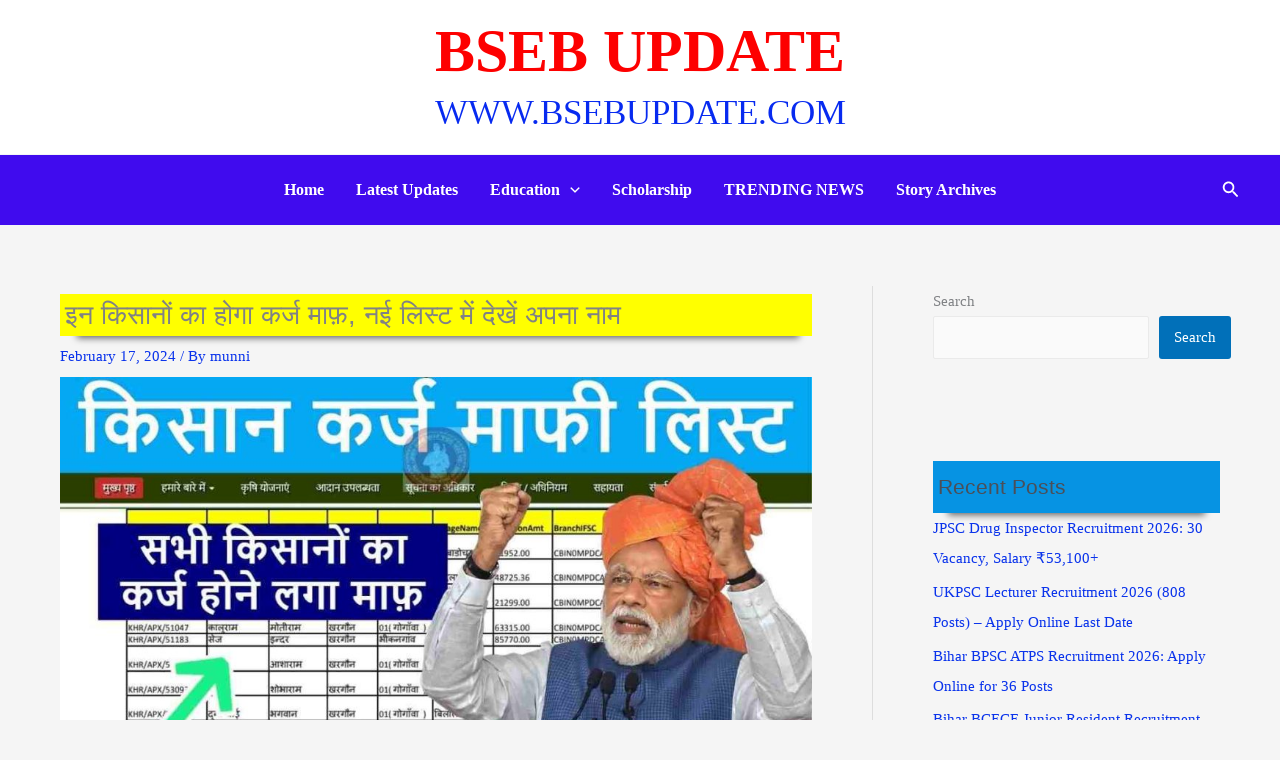

--- FILE ---
content_type: text/html; charset=UTF-8
request_url: https://bsebupdate.com/check-state-wise-kisan-karj-mafi-list/
body_size: 15203
content:
<!DOCTYPE html><html lang="en-US" prefix="og: https://ogp.me/ns#"><head><script data-no-optimize="1">var litespeed_docref=sessionStorage.getItem("litespeed_docref");litespeed_docref&&(Object.defineProperty(document,"referrer",{get:function(){return litespeed_docref}}),sessionStorage.removeItem("litespeed_docref"));</script> <meta charset="UTF-8"><meta name="viewport" content="width=device-width, initial-scale=1"><link rel="profile" href="https://gmpg.org/xfn/11"><title>इन किसानों का होगा कर्ज माफ़, नई लिस्ट में देखें अपना नाम &raquo; BSEB UPDATE</title><meta name="description" content="किसानों को आर्थिक सहायता प्रदान करने हेतु राज्य सरकार और केंद्र सरकार द्वारा अलग-अलग प्रकार के प्रयास किए जा रहे हैं प्रधानमंत्री द्वारा किसानों की कर्ज माफी"/><meta name="robots" content="follow, index, max-snippet:-1, max-video-preview:-1, max-image-preview:large"/><link rel="canonical" href="https://bsebupdate.com/check-state-wise-kisan-karj-mafi-list/" /><meta property="og:locale" content="en_US" /><meta property="og:type" content="article" /><meta property="og:title" content="इन किसानों का होगा कर्ज माफ़, नई लिस्ट में देखें अपना नाम &raquo; BSEB UPDATE" /><meta property="og:description" content="किसानों को आर्थिक सहायता प्रदान करने हेतु राज्य सरकार और केंद्र सरकार द्वारा अलग-अलग प्रकार के प्रयास किए जा रहे हैं प्रधानमंत्री द्वारा किसानों की कर्ज माफी" /><meta property="og:url" content="https://bsebupdate.com/check-state-wise-kisan-karj-mafi-list/" /><meta property="og:site_name" content="BSEB UPDATE" /><meta property="article:section" content="Scholarship" /><meta property="og:updated_time" content="2024-02-17T11:16:53+05:30" /><meta property="og:image" content="https://bsebupdate.com/wp-content/uploads/2023/01/kisan-karz-mafi-1.jpg" /><meta property="og:image:secure_url" content="https://bsebupdate.com/wp-content/uploads/2023/01/kisan-karz-mafi-1.jpg" /><meta property="og:image:width" content="1200" /><meta property="og:image:height" content="800" /><meta property="og:image:alt" content="इन किसानों का होगा कर्ज माफ़, नई लिस्ट में देखें अपना नाम" /><meta property="og:image:type" content="image/jpeg" /><meta name="twitter:card" content="summary_large_image" /><meta name="twitter:title" content="इन किसानों का होगा कर्ज माफ़, नई लिस्ट में देखें अपना नाम &raquo; BSEB UPDATE" /><meta name="twitter:description" content="किसानों को आर्थिक सहायता प्रदान करने हेतु राज्य सरकार और केंद्र सरकार द्वारा अलग-अलग प्रकार के प्रयास किए जा रहे हैं प्रधानमंत्री द्वारा किसानों की कर्ज माफी" /><meta name="twitter:image" content="https://bsebupdate.com/wp-content/uploads/2023/01/kisan-karz-mafi-1.jpg" /><meta name="twitter:label1" content="Written by" /><meta name="twitter:data1" content="munni" /><meta name="twitter:label2" content="Time to read" /><meta name="twitter:data2" content="5 minutes" /> <script type="application/ld+json" class="rank-math-schema-pro">{"@context":"https://schema.org","@graph":[{"@type":"BreadcrumbList","@id":"https://bsebupdate.com/check-state-wise-kisan-karj-mafi-list/#breadcrumb","itemListElement":[{"@type":"ListItem","position":"1","item":{"@id":"https://bsebupdate.com","name":"Home"}},{"@type":"ListItem","position":"2","item":{"@id":"https://bsebupdate.com/check-state-wise-kisan-karj-mafi-list/","name":"\u0907\u0928 \u0915\u093f\u0938\u093e\u0928\u094b\u0902 \u0915\u093e \u0939\u094b\u0917\u093e \u0915\u0930\u094d\u091c \u092e\u093e\u095e, \u0928\u0908 \u0932\u093f\u0938\u094d\u091f \u092e\u0947\u0902 \u0926\u0947\u0916\u0947\u0902 \u0905\u092a\u0928\u093e \u0928\u093e\u092e"}}]}]}</script> <link rel='dns-prefetch' href='//cse.google.com' /><link rel='dns-prefetch' href='//www.googletagmanager.com' /><link rel='dns-prefetch' href='//pagead2.googlesyndication.com' /><link rel="alternate" type="application/rss+xml" title="BSEB UPDATE &raquo; Feed" href="https://bsebupdate.com/feed/" /><link rel="alternate" type="application/rss+xml" title="BSEB UPDATE &raquo; Comments Feed" href="https://bsebupdate.com/comments/feed/" /><link rel="alternate" title="oEmbed (JSON)" type="application/json+oembed" href="https://bsebupdate.com/wp-json/oembed/1.0/embed?url=https%3A%2F%2Fbsebupdate.com%2Fcheck-state-wise-kisan-karj-mafi-list%2F" /><link rel="alternate" title="oEmbed (XML)" type="text/xml+oembed" href="https://bsebupdate.com/wp-json/oembed/1.0/embed?url=https%3A%2F%2Fbsebupdate.com%2Fcheck-state-wise-kisan-karj-mafi-list%2F&#038;format=xml" /><link rel="alternate" type="application/rss+xml" title="BSEB UPDATE &raquo; Stories Feed" href="https://bsebupdate.com/web-stories/feed/"><link data-optimized="2" rel="stylesheet" href="https://bsebupdate.com/wp-content/litespeed/css/3e560df122a4f8249d0c699fd324fdd7.css?ver=48dcb" /> <script type="litespeed/javascript" data-src="https://bsebupdate.com/wp-includes/js/jquery/jquery.min.js?ver=3.7.1" id="jquery-core-js"></script> 
 <script type="litespeed/javascript" data-src="https://www.googletagmanager.com/gtag/js?id=G-QRC4SL44EQ" id="google_gtagjs-js"></script> <script id="google_gtagjs-js-after" type="litespeed/javascript">window.dataLayer=window.dataLayer||[];function gtag(){dataLayer.push(arguments)}
gtag("set","linker",{"domains":["bsebupdate.com"]});gtag("js",new Date());gtag("set","developer_id.dZTNiMT",!0);gtag("config","G-QRC4SL44EQ")</script> <link rel="https://api.w.org/" href="https://bsebupdate.com/wp-json/" /><link rel="alternate" title="JSON" type="application/json" href="https://bsebupdate.com/wp-json/wp/v2/posts/8057" /><link rel="EditURI" type="application/rsd+xml" title="RSD" href="https://bsebupdate.com/xmlrpc.php?rsd" /><meta name="generator" content="WordPress 6.9" /><link rel='shortlink' href='https://bsebupdate.com/?p=8057' /><meta name="generator" content="Site Kit by Google 1.171.0" /><meta name="google-adsense-platform-account" content="ca-host-pub-2644536267352236"><meta name="google-adsense-platform-domain" content="sitekit.withgoogle.com"><meta name="generator" content="Elementor 3.32.2; features: additional_custom_breakpoints; settings: css_print_method-external, google_font-enabled, font_display-auto">
 <script type="litespeed/javascript" data-src="https://pagead2.googlesyndication.com/pagead/js/adsbygoogle.js?client=ca-pub-6946743671418819&amp;host=ca-host-pub-2644536267352236" crossorigin="anonymous"></script> <link rel="icon" href="https://bsebupdate.com/wp-content/uploads/2021/10/9dWFdq-8_400x400-96x96.jpg" sizes="32x32" /><link rel="icon" href="https://bsebupdate.com/wp-content/uploads/2021/10/9dWFdq-8_400x400-300x300.jpg" sizes="192x192" /><link rel="apple-touch-icon" href="https://bsebupdate.com/wp-content/uploads/2021/10/9dWFdq-8_400x400-300x300.jpg" /><meta name="msapplication-TileImage" content="https://bsebupdate.com/wp-content/uploads/2021/10/9dWFdq-8_400x400-300x300.jpg" /></head><body itemtype='https://schema.org/Blog' itemscope='itemscope' class="wp-singular post-template-default single single-post postid-8057 single-format-standard wp-theme-astra ast-desktop ast-plain-container ast-right-sidebar astra-4.11.12 group-blog ast-blog-single-style-1 ast-single-post ast-mobile-inherit-site-logo ast-inherit-site-logo-transparent ast-hfb-header ast-normal-title-enabled elementor-default elementor-kit-5"><a
class="skip-link screen-reader-text"
href="#content"
title="Skip to content">
Skip to content</a><div
class="hfeed site" id="page"><header
class="site-header header-main-layout-1 ast-primary-menu-enabled ast-logo-title-inline ast-hide-custom-menu-mobile ast-builder-menu-toggle-icon ast-mobile-header-inline" id="masthead" itemtype="https://schema.org/WPHeader" itemscope="itemscope" itemid="#masthead"		><div id="ast-desktop-header" data-toggle-type="dropdown"><div class="ast-above-header-wrap  "><div class="ast-above-header-bar ast-above-header  site-header-focus-item" data-section="section-above-header-builder"><div class="site-above-header-wrap ast-builder-grid-row-container site-header-focus-item ast-container" data-section="section-above-header-builder"><div class="ast-builder-grid-row ast-grid-center-col-layout-only ast-flex ast-grid-center-col-layout"><div class="site-header-above-section-center site-header-section ast-flex ast-grid-section-center"><div class="ast-builder-layout-element ast-flex site-header-focus-item" data-section="title_tagline"><div
class="site-branding ast-site-identity" itemtype="https://schema.org/Organization" itemscope="itemscope"				><div class="ast-site-title-wrap">
<span class="site-title" itemprop="name">
<a href="https://bsebupdate.com/" rel="home" itemprop="url" >
BSEB UPDATE
</a>
</span><p class="site-description" itemprop="description">
WWW.BSEBUPDATE.COM</p></div></div></div></div></div></div></div></div><div class="ast-main-header-wrap main-header-bar-wrap "><div class="ast-primary-header-bar ast-primary-header main-header-bar site-header-focus-item" data-section="section-primary-header-builder"><div class="site-primary-header-wrap ast-builder-grid-row-container site-header-focus-item ast-container" data-section="section-primary-header-builder"><div class="ast-builder-grid-row ast-builder-grid-row-has-sides ast-grid-center-col-layout"><div class="site-header-primary-section-left site-header-section ast-flex site-header-section-left"><div class="site-header-primary-section-left-center site-header-section ast-flex ast-grid-left-center-section"></div></div><div class="site-header-primary-section-center site-header-section ast-flex ast-grid-section-center"><div class="ast-builder-menu-1 ast-builder-menu ast-flex ast-builder-menu-1-focus-item ast-builder-layout-element site-header-focus-item" data-section="section-hb-menu-1"><div class="ast-main-header-bar-alignment"><div class="main-header-bar-navigation"><nav class="site-navigation ast-flex-grow-1 navigation-accessibility site-header-focus-item" id="primary-site-navigation-desktop" aria-label="Primary Site Navigation" itemtype="https://schema.org/SiteNavigationElement" itemscope="itemscope"><div class="main-navigation ast-inline-flex"><ul id="ast-hf-menu-1" class="main-header-menu ast-menu-shadow ast-nav-menu ast-flex  submenu-with-border stack-on-mobile"><li id="menu-item-33" class="menu-item menu-item-type-post_type menu-item-object-page menu-item-home menu-item-33"><a href="https://bsebupdate.com/" class="menu-link">Home</a></li><li id="menu-item-20" class="menu-item menu-item-type-post_type menu-item-object-page menu-item-20"><a href="https://bsebupdate.com/latest-updates/" class="menu-link">Latest Updates</a></li><li id="menu-item-25" class="menu-item menu-item-type-post_type menu-item-object-page menu-item-has-children menu-item-25"><a aria-expanded="false" href="https://bsebupdate.com/education/" class="menu-link">Education<span role="application" class="dropdown-menu-toggle ast-header-navigation-arrow" tabindex="0" aria-expanded="false" aria-label="Menu Toggle" aria-haspopup="true"><span class="ast-icon icon-arrow"><svg class="ast-arrow-svg" xmlns="http://www.w3.org/2000/svg" xmlns:xlink="http://www.w3.org/1999/xlink" version="1.1" x="0px" y="0px" width="26px" height="16.043px" viewBox="57 35.171 26 16.043" enable-background="new 57 35.171 26 16.043" xml:space="preserve">
<path d="M57.5,38.193l12.5,12.5l12.5-12.5l-2.5-2.5l-10,10l-10-10L57.5,38.193z" />
</svg></span></span></a><button class="ast-menu-toggle" aria-expanded="false" aria-label="Toggle menu"><span class="screen-reader-text">Menu Toggle</span><span class="ast-icon icon-arrow"><svg class="ast-arrow-svg" xmlns="http://www.w3.org/2000/svg" xmlns:xlink="http://www.w3.org/1999/xlink" version="1.1" x="0px" y="0px" width="26px" height="16.043px" viewBox="57 35.171 26 16.043" enable-background="new 57 35.171 26 16.043" xml:space="preserve">
<path d="M57.5,38.193l12.5,12.5l12.5-12.5l-2.5-2.5l-10,10l-10-10L57.5,38.193z" />
</svg></span></button><ul class="sub-menu"><li id="menu-item-24" class="menu-item menu-item-type-post_type menu-item-object-page menu-item-24"><a href="https://bsebupdate.com/admit-card/" class="menu-link"><span class="ast-icon icon-arrow"><svg class="ast-arrow-svg" xmlns="http://www.w3.org/2000/svg" xmlns:xlink="http://www.w3.org/1999/xlink" version="1.1" x="0px" y="0px" width="26px" height="16.043px" viewBox="57 35.171 26 16.043" enable-background="new 57 35.171 26 16.043" xml:space="preserve">
<path d="M57.5,38.193l12.5,12.5l12.5-12.5l-2.5-2.5l-10,10l-10-10L57.5,38.193z" />
</svg></span>Admit Card</a></li><li id="menu-item-22" class="menu-item menu-item-type-post_type menu-item-object-page menu-item-22"><a href="https://bsebupdate.com/result/" class="menu-link"><span class="ast-icon icon-arrow"><svg class="ast-arrow-svg" xmlns="http://www.w3.org/2000/svg" xmlns:xlink="http://www.w3.org/1999/xlink" version="1.1" x="0px" y="0px" width="26px" height="16.043px" viewBox="57 35.171 26 16.043" enable-background="new 57 35.171 26 16.043" xml:space="preserve">
<path d="M57.5,38.193l12.5,12.5l12.5-12.5l-2.5-2.5l-10,10l-10-10L57.5,38.193z" />
</svg></span>Result</a></li><li id="menu-item-23" class="menu-item menu-item-type-post_type menu-item-object-page menu-item-23"><a href="https://bsebupdate.com/admission/" class="menu-link"><span class="ast-icon icon-arrow"><svg class="ast-arrow-svg" xmlns="http://www.w3.org/2000/svg" xmlns:xlink="http://www.w3.org/1999/xlink" version="1.1" x="0px" y="0px" width="26px" height="16.043px" viewBox="57 35.171 26 16.043" enable-background="new 57 35.171 26 16.043" xml:space="preserve">
<path d="M57.5,38.193l12.5,12.5l12.5-12.5l-2.5-2.5l-10,10l-10-10L57.5,38.193z" />
</svg></span>Admission</a></li></ul></li><li id="menu-item-21" class="menu-item menu-item-type-post_type menu-item-object-page menu-item-21"><a href="https://bsebupdate.com/scholarship/" class="menu-link">Scholarship</a></li><li id="menu-item-5144" class="menu-item menu-item-type-taxonomy menu-item-object-category menu-item-5144"><a href="https://bsebupdate.com/trending-news/" class="menu-link">TRENDING NEWS</a></li><li id="menu-item-19679" class="menu-item menu-item-type-post_type_archive menu-item-object-web-story menu-item-19679"><a href="https://bsebupdate.com/web-stories/" class="menu-link">Story Archives</a></li></ul></div></nav></div></div></div></div><div class="site-header-primary-section-right site-header-section ast-flex ast-grid-right-section"><div class="site-header-primary-section-right-center site-header-section ast-flex ast-grid-right-center-section"></div><div class="ast-builder-layout-element ast-flex site-header-focus-item ast-header-search" data-section="section-header-search"><div class="ast-search-menu-icon slide-search" ><form role="search" method="get" class="search-form" action="https://bsebupdate.com/">
<label for="search-field">
<span class="screen-reader-text">Search for:</span>
<input type="search" id="search-field" class="search-field"   placeholder="Search..." value="" name="s" tabindex="-1">
<button class="search-submit ast-search-submit" aria-label="Search Submit">
<span hidden>Search</span>
<i><span class="ast-icon icon-search"><svg xmlns="http://www.w3.org/2000/svg" xmlns:xlink="http://www.w3.org/1999/xlink" version="1.1" x="0px" y="0px" viewBox="-893 477 142 142" enable-background="new -888 480 142 142" xml:space="preserve">
<path d="M-787.4,568.7h-6.3l-2.4-2.4c7.9-8.7,12.6-20.5,12.6-33.1c0-28.4-22.9-51.3-51.3-51.3  c-28.4,0-51.3,22.9-51.3,51.3c0,28.4,22.9,51.3,51.3,51.3c12.6,0,24.4-4.7,33.1-12.6l2.4,2.4v6.3l39.4,39.4l11.8-11.8L-787.4,568.7  L-787.4,568.7z M-834.7,568.7c-19.7,0-35.5-15.8-35.5-35.5c0-19.7,15.8-35.5,35.5-35.5c19.7,0,35.5,15.8,35.5,35.5  C-799.3,553-815,568.7-834.7,568.7L-834.7,568.7z" />
</svg></span></i>
</button>
</label></form><div class="ast-search-icon">
<a class="slide-search astra-search-icon" role="button" tabindex="0" aria-label="Search button" href="#">
<span class="screen-reader-text">Search</span>
<span class="ast-icon icon-search"><svg xmlns="http://www.w3.org/2000/svg" xmlns:xlink="http://www.w3.org/1999/xlink" version="1.1" x="0px" y="0px" viewBox="-893 477 142 142" enable-background="new -888 480 142 142" xml:space="preserve">
<path d="M-787.4,568.7h-6.3l-2.4-2.4c7.9-8.7,12.6-20.5,12.6-33.1c0-28.4-22.9-51.3-51.3-51.3  c-28.4,0-51.3,22.9-51.3,51.3c0,28.4,22.9,51.3,51.3,51.3c12.6,0,24.4-4.7,33.1-12.6l2.4,2.4v6.3l39.4,39.4l11.8-11.8L-787.4,568.7  L-787.4,568.7z M-834.7,568.7c-19.7,0-35.5-15.8-35.5-35.5c0-19.7,15.8-35.5,35.5-35.5c19.7,0,35.5,15.8,35.5,35.5  C-799.3,553-815,568.7-834.7,568.7L-834.7,568.7z" />
</svg></span>				</a></div></div></div></div></div></div></div></div></div><div id="ast-mobile-header" class="ast-mobile-header-wrap " data-type="dropdown"><div class="ast-main-header-wrap main-header-bar-wrap" ><div class="ast-primary-header-bar ast-primary-header main-header-bar site-primary-header-wrap site-header-focus-item ast-builder-grid-row-layout-default ast-builder-grid-row-tablet-layout-default ast-builder-grid-row-mobile-layout-default" data-section="section-primary-header-builder"><div class="ast-builder-grid-row ast-grid-center-col-layout-only ast-flex ast-grid-center-col-layout"><div class="site-header-primary-section-center site-header-section ast-flex ast-grid-section-center"><div class="ast-builder-layout-element ast-flex site-header-focus-item" data-section="title_tagline"><div
class="site-branding ast-site-identity" itemtype="https://schema.org/Organization" itemscope="itemscope"				><div class="ast-site-title-wrap">
<span class="site-title" itemprop="name">
<a href="https://bsebupdate.com/" rel="home" itemprop="url" >
BSEB UPDATE
</a>
</span><p class="site-description" itemprop="description">
WWW.BSEBUPDATE.COM</p></div></div></div></div></div></div></div><div class="ast-below-header-wrap " ><div class="ast-below-header-bar ast-below-header site-below-header-wrap site-header-focus-item ast-builder-grid-row-layout-default ast-builder-grid-row-tablet-layout-default ast-builder-grid-row-mobile-layout-default" data-section="section-below-header-builder"><div class="ast-builder-grid-row ast-grid-center-col-layout-only ast-flex ast-grid-center-col-layout"><div class="site-header-below-section-center site-header-section ast-flex ast-grid-section-center"><div class="ast-builder-menu-1 ast-builder-menu ast-flex ast-builder-menu-1-focus-item ast-builder-layout-element site-header-focus-item" data-section="section-hb-menu-1"><div class="ast-main-header-bar-alignment"><div class="main-header-bar-navigation"><nav class="site-navigation ast-flex-grow-1 navigation-accessibility site-header-focus-item" id="primary-site-navigation-mobile" aria-label="Primary Site Navigation" itemtype="https://schema.org/SiteNavigationElement" itemscope="itemscope"><div class="main-navigation ast-inline-flex"><ul id="ast-hf-menu-1-mobile" class="main-header-menu ast-menu-shadow ast-nav-menu ast-flex  submenu-with-border stack-on-mobile"><li class="menu-item menu-item-type-post_type menu-item-object-page menu-item-home menu-item-33"><a href="https://bsebupdate.com/" class="menu-link">Home</a></li><li class="menu-item menu-item-type-post_type menu-item-object-page menu-item-20"><a href="https://bsebupdate.com/latest-updates/" class="menu-link">Latest Updates</a></li><li class="menu-item menu-item-type-post_type menu-item-object-page menu-item-has-children menu-item-25"><a aria-expanded="false" href="https://bsebupdate.com/education/" class="menu-link">Education<span role="application" class="dropdown-menu-toggle ast-header-navigation-arrow" tabindex="0" aria-expanded="false" aria-label="Menu Toggle" aria-haspopup="true"></span></a><button class="ast-menu-toggle" aria-expanded="false" aria-label="Toggle menu"><span class="screen-reader-text">Menu Toggle</span><span class="ast-icon icon-arrow"><svg class="ast-arrow-svg" xmlns="http://www.w3.org/2000/svg" xmlns:xlink="http://www.w3.org/1999/xlink" version="1.1" x="0px" y="0px" width="26px" height="16.043px" viewBox="57 35.171 26 16.043" enable-background="new 57 35.171 26 16.043" xml:space="preserve">
<path d="M57.5,38.193l12.5,12.5l12.5-12.5l-2.5-2.5l-10,10l-10-10L57.5,38.193z" />
</svg></span></button><ul class="sub-menu"><li class="menu-item menu-item-type-post_type menu-item-object-page menu-item-24"><a href="https://bsebupdate.com/admit-card/" class="menu-link">Admit Card</a></li><li class="menu-item menu-item-type-post_type menu-item-object-page menu-item-22"><a href="https://bsebupdate.com/result/" class="menu-link">Result</a></li><li class="menu-item menu-item-type-post_type menu-item-object-page menu-item-23"><a href="https://bsebupdate.com/admission/" class="menu-link">Admission</a></li></ul></li><li class="menu-item menu-item-type-post_type menu-item-object-page menu-item-21"><a href="https://bsebupdate.com/scholarship/" class="menu-link">Scholarship</a></li><li class="menu-item menu-item-type-taxonomy menu-item-object-category menu-item-5144"><a href="https://bsebupdate.com/trending-news/" class="menu-link">TRENDING NEWS</a></li><li class="menu-item menu-item-type-post_type_archive menu-item-object-web-story menu-item-19679"><a href="https://bsebupdate.com/web-stories/" class="menu-link">Story Archives</a></li></ul></div></nav></div></div></div></div></div></div></div></div></header><div id="content" class="site-content"><div class="ast-container"><div id="primary" class="content-area primary"><main id="main" class="site-main"><div class='code-block code-block-7' style='margin: 8px 0; clear: both;'> <script type="litespeed/javascript" data-src="https://pagead2.googlesyndication.com/pagead/js/adsbygoogle.js?client=ca-pub-6946743671418819"
     crossorigin="anonymous"></script> 
<ins class="adsbygoogle"
style="display:block"
data-ad-client="ca-pub-6946743671418819"
data-ad-slot="6244419818"
data-ad-format="auto"
data-full-width-responsive="true"></ins> <script type="litespeed/javascript">(adsbygoogle=window.adsbygoogle||[]).push({})</script></div><article
class="post-8057 post type-post status-publish format-standard has-post-thumbnail hentry category-scholarship ast-article-single" id="post-8057" itemtype="https://schema.org/CreativeWork" itemscope="itemscope"><div class="ast-post-format- single-layout-1"><header class="entry-header "><h1 class="entry-title" itemprop="headline">इन किसानों का होगा कर्ज माफ़, नई लिस्ट में देखें अपना नाम</h1><div class="entry-meta"><span class="posted-on"><span class="published" itemprop="datePublished"> February 17, 2024 </span></span> / By <span class="posted-by vcard author" itemtype="https://schema.org/Person" itemscope="itemscope" itemprop="author">			<a title="View all posts by munni"
href="https://bsebupdate.com/author/bsebupdate/" rel="author"
class="url fn n" itemprop="url"				>
<span
class="author-name" itemprop="name"				>
munni			</span>
</a>
</span></div><div class="post-thumb-img-content post-thumb"><img data-lazyloaded="1" src="[data-uri]" fetchpriority="high" width="1024" height="683" data-src="https://bsebupdate.com/wp-content/uploads/2023/01/kisan-karz-mafi-1-1024x683.jpg" class="attachment-large size-large wp-post-image" alt="इन किसानों का होगा कर्ज माफ़, नई लिस्ट में देखें अपना नाम" itemprop="image" decoding="async" data-srcset="https://bsebupdate.com/wp-content/uploads/2023/01/kisan-karz-mafi-1-1024x683.jpg 1024w, https://bsebupdate.com/wp-content/uploads/2023/01/kisan-karz-mafi-1-300x200.jpg 300w, https://bsebupdate.com/wp-content/uploads/2023/01/kisan-karz-mafi-1-768x512.jpg 768w, https://bsebupdate.com/wp-content/uploads/2023/01/kisan-karz-mafi-1.jpg 1200w" data-sizes="(max-width: 1024px) 100vw, 1024px" title="इन किसानों का होगा कर्ज माफ़, नई लिस्ट में देखें अपना नाम 2"></div></header><div class="entry-content clear"
itemprop="text"	><div class='code-block code-block-12' style='margin: 8px 0; clear: both;'><div class="sticky-wa">
<a role="button" class="wa-btn" rel="noopener nofollow" href="https://whatsapp.com/channel/0029Vb9tDFOEAKW7JiqnZR0G" target="_blank">
<svg width="30px" height="30px" viewBox="0 0 32 32" xmlns="http://www.w3.org/2000/svg" fill="#25d366">
<path d="M16 .7C7.6.7.7 7.6.7 16c0 2.8.7 5.5 2.1 7.9L.7 31.3l7.6-2.1c2.3 1.2 4.9 1.9 7.7 1.9 8.4 0 15.3-6.9 15.3-15.3S24.4.7 16 .7zm0 27.9c-2.4 0-4.7-.6-6.7-1.7l-.5-.3-4.5 1.2 1.2-4.3-.3-.5c-1.3-2-2-4.3-2-6.6 0-7.1 5.8-12.9 12.9-12.9 7.1 0 12.9 5.8 12.9 12.9S23.1 28.6 16 28.6zm7.4-9.7c-.4-.2-2.5-1.2-2.9-1.3s-.7-.2-1 .2-1.1 1.3-1.3 1.5-.5.3-.9.1c-.4-.2-1.5-.6-2.8-1.9-1-1-1.7-2.2-1.9-2.6-.2-.4 0-.6.1-.8s.2-.5.4-.7c.1-.2.2-.4.3-.6.1-.2 0-.5 0-.7s-.9-2.3-1.3-3.2c-.3-.7-.7-.6-1-.6-.3 0-.5 0-.8 0s-.7.1-1.1.5c-.4.4-1.4 1.4-1.4 3.4s1.5 3.9 1.7 4.2c.2.3 3 4.5 7.3 6.1 1 .4 1.8.6 2.4.7.9.2 1.7.2 2.3.1.7-.1 2.5-1 2.8-2 .3-1 .3-1.9.2-2-.2-.1-.4-.2-.8-.3z"/>
</svg><div class="wa-join-btn">Join WhatsApp</div>
</a></div><div class="sticky-tg">
<a role="button" class="tg-btn" rel="noopener nofollow" href="https://telegram.me/bestrojgar">
<svg width="30px" height="30px" viewBox="0 0 1.8 1.8" xmlns="http://www.w3.org/2000/svg">
<path d="M1.553 0.274s0.146 -0.056 0.134 0.081c-0.004 0.056 -0.041 0.256 -0.069 0.47l-0.098 0.637s-0.008 0.094 -0.08 0.109 -0.182 -0.056 -0.203 -0.074c-0.016 -0.012 -0.304 -0.195 -0.405 -0.284 -0.028 -0.025 -0.061 -0.074 0.004 -0.131L1.261 0.677c0.049 -0.049 0.098 -0.163 -0.105 -0.025l-0.566 0.386s-0.065 0.041 -0.186 0.004l-0.263 -0.081S0.043 0.9 0.21 0.839C0.614 0.65 1.112 0.456 1.552 0.274" fill="#1492ff"/>
</svg><div class="tg-join-btn">Join Telegram</div>
</a></div></div><h2 style="text-align: center;"><span style="color: #333333;"><a style="color: #333333;" href="https://bsebupdate.com/check-state-wise-kisan-karj-mafi-list/">इन किसानों का होगा कर्ज माफ़, नई लिस्ट में देखें अपना नाम</a></span></h2><p>किसानों को आर्थिक सहायता प्रदान करने हेतु राज्य सरकार और केंद्र सरकार द्वारा अलग-अलग प्रकार के प्रयास किए जा रहे हैं प्रधानमंत्री द्वारा किसानों की कर्ज माफी किसान कर्ज माफी योजना संचालन किया जा रहा है इसके तहत सभी किसानों को निधि शासकीय बैंक कर्ज माफी किया जाएगा।</p><h2 style="text-align: center;">Check State Wise Kisan Karj Mafi List</h2><p>किसान क्रेडिट कार्ड योजना एवं बैंक खाते से लोन लिया किसानों के लिए कर्ज माफी लिस्ट की सहायता से <span style="color: #333333;"><a style="color: #333333;" href="https://bsebupdate.com/check-state-wise-kisan-karj-mafi-list/">₹100000</a></span> तक लोन माफ कर दिया जाएगा अगर भारत के स्थाई निवासी किसानों के बैंक लोन माफी कराना चाहते हैं तो उनके लिए सबसे बड़ी खुशखबरी है क्योंकि भारत सरकार द्वारा किसानों को कर्ज माफी से राहत दिलाने के लिए माफी लिस्ट जारी कर दिया है जिसमें आप अपना नाम देख सकते हैं।</p><div class='code-block code-block-3' style='margin: 8px 0; clear: both;'> <script type="litespeed/javascript" data-src="https://pagead2.googlesyndication.com/pagead/js/adsbygoogle.js?client=ca-pub-6946743671418819"
     crossorigin="anonymous"></script> <ins class="adsbygoogle"
style="display:block; text-align:center;"
data-ad-layout="in-article"
data-ad-format="fluid"
data-ad-client="ca-pub-6946743671418819"
data-ad-slot="3300645989"></ins> <script type="litespeed/javascript">(adsbygoogle=window.adsbygoogle||[]).push({})</script></div><p>किसान कर्ज माफी लिस्ट का मुख्य उद्देश्य यह गेम जितने भी छोटे बड़े सीमांत किसान हैं उन्हें ₹100000 तक का ऋण माफ कर दिया जाएगा कई बार प्राकृतिक आपदा के कारण फसल खराब हो जाती है जिसके पश्चात ही बैंक कोरेन दुकान नहीं पता है जैसे बड़ी दिक्कतों का सामना करना पड़ता है इसी को देखते हुए भारत सरकार ने किसान कर्ज माफी योजना का शुरुआत किया है जिससे छोटे-मोटे किसानों को ₹100000 तक लोन माफ कर दिया जाएगा इस बार किसान कर्ज माफी की सूची जारी की गई है जिसमें हमारे देश के लगभग 2.63 करोड़ किसानों का कर्ज माफ कर दिया जाएगा।</p><h3 style="text-align: center;">राज्यवार किसान कर्ज माफी लिस्ट का मुख्य उद्देश्य</h3><p>किसानों की स्थिति दयनीय है जिसकी वजह से लोन को चुकाने नहीं पा रहे हैं किसान प्रोत्साहन प्रदान और आत्मनिर्भर बने भारत सरकार द्वारा मध्य प्रदेश राजस्थान उत्तर प्रदेश समेत कई साड़ी अन्य राज्यों में किसान कर्ज माफी के लिए उन सभी किसानों का लिस्ट तैयार किया है जिसे सहायता की जा सके और ₹100000 तक बैंक का लोन माफ किया जा सके इसके लिए आपको इसी योजना के साथ ऑनलाइन अप्लाई करना होगा।</p><h3 style="text-align: center;">स्टेट वाइज किसान कर्ज माफी लिस्ट चेक करने हेतु महत्वपूर्ण दस्तावेज</h3><ul class="has-medium-font-size"><li>राशन कार्ड</li><li>आधार कार्ड</li><li>केसीसी बैंक पासबुक</li><li>मोबाइल नंबर</li><li>भूमि से जुड़े दस्तावेज</li></ul><figure id="attachment_8053" aria-describedby="caption-attachment-8053" style="width: 300px" class="wp-caption aligncenter"><img data-lazyloaded="1" src="[data-uri]" decoding="async" class="size-medium wp-image-8053" data-src="https://bsebupdate.com/wp-content/uploads/2023/01/kisan-karz-mafi-1-300x200.jpg" alt="इन किसानों का होगा कर्ज माफ़, नई लिस्ट में देखें अपना नाम" width="300" height="200" title="इन किसानों का होगा कर्ज माफ़, नई लिस्ट में देखें अपना नाम 3" data-srcset="https://bsebupdate.com/wp-content/uploads/2023/01/kisan-karz-mafi-1-300x200.jpg 300w, https://bsebupdate.com/wp-content/uploads/2023/01/kisan-karz-mafi-1-1024x683.jpg 1024w, https://bsebupdate.com/wp-content/uploads/2023/01/kisan-karz-mafi-1-768x512.jpg 768w, https://bsebupdate.com/wp-content/uploads/2023/01/kisan-karz-mafi-1.jpg 1200w" data-sizes="(max-width: 300px) 100vw, 300px" /><figcaption id="caption-attachment-8053" class="wp-caption-text">इन किसानों का होगा कर्ज माफ़, नई लिस्ट में देखें अपना नाम</figcaption></figure><div class='code-block code-block-1' style='margin: 8px 0; clear: both;'> <script type="litespeed/javascript" data-src="https://pagead2.googlesyndication.com/pagead/js/adsbygoogle.js?client=ca-pub-6946743671418819"
     crossorigin="anonymous"></script> <ins class="adsbygoogle"
style="display:block; text-align:center;"
data-ad-layout="in-article"
data-ad-format="fluid"
data-ad-client="ca-pub-6946743671418819"
data-ad-slot="3300645989"></ins> <script type="litespeed/javascript">(adsbygoogle=window.adsbygoogle||[]).push({})</script></div><h3 style="text-align: center;">किसान कर्ज माफी लिस्ट कैसे चेक करें?</h3><ul><li>सबसे पहले आपको अधिकारिक वेबसाइट पर जाना होगा।</li><li>उसके बाद आपको लोन मोचन लिस्ट पर क्लिक करना है।</li><li>उसके बाद आपके सामने एक नया पेज खोलकर आ जाएगा।</li><li>तब आपको यहां पर कुछ जानकारी दर्ज कर देनी है।</li><li>अब आप अंत में सुमित विकल्प पर क्लिक कर देंगे।</li><li>उसके बाद आपके सामने आपके राज्य का किसान कर्ज माफी लिस्ट आ जाएगा।</li><li>तब आप अपना नाम चेक कर सकते हैं।</li></ul><h4 style="text-align: center;"><strong>निष्कर्ष</strong></h4><p>इस तरह से आप अपना kisan karj mafi 2024 में आवेदन  कर सकते हैं, अगर आपको इससे संबंधित और भी कोई जानकारी चाहिए तो हमें कमेंट करके पूछ सकते हैं |</p><div class='code-block code-block-4' style='margin: 8px 0; clear: both;'> <script type="litespeed/javascript" data-src="https://pagead2.googlesyndication.com/pagead/js/adsbygoogle.js?client=ca-pub-6946743671418819"
     crossorigin="anonymous"></script> <ins class="adsbygoogle"
style="display:block; text-align:center;"
data-ad-layout="in-article"
data-ad-format="fluid"
data-ad-client="ca-pub-6946743671418819"
data-ad-slot="3300645989"></ins> <script type="litespeed/javascript">(adsbygoogle=window.adsbygoogle||[]).push({})</script></div><p>दोस्तों यह थी आज की kisan karj mafi 2024 के बारें में सम्पूर्ण जानकारी इस पोस्ट में आपको kisan karj mafi 2024 इसकी सम्पूर्ण जानकारी बताने कोशिश की गयी है |</p><p>ताकि आपके kisan karj mafi 2024 से जुडी जितने भी सारे सवालो है, उन सारे सवालो का जवाब इस आर्टिकल में मिल सके |</p><div class='code-block code-block-5' style='margin: 8px 0; clear: both;'> <script type="litespeed/javascript" data-src="https://pagead2.googlesyndication.com/pagead/js/adsbygoogle.js?client=ca-pub-6946743671418819"
     crossorigin="anonymous"></script> <ins class="adsbygoogle"
style="display:block; text-align:center;"
data-ad-layout="in-article"
data-ad-format="fluid"
data-ad-client="ca-pub-6946743671418819"
data-ad-slot="3300645989"></ins> <script type="litespeed/javascript">(adsbygoogle=window.adsbygoogle||[]).push({})</script></div><p>तो दोस्तों कैसी लगी आज की यह जानकारी, आप हमें Comment box में बताना ना भूले, और यदि इस आर्टिकल से जुडी आपके पास कोई सवाल या किसी प्रकार का सुझाव हो तो हमें जरुर बताएं |</p><div class='code-block code-block-8' style='margin: 8px 0; clear: both;'> <script type="litespeed/javascript" data-src="https://pagead2.googlesyndication.com/pagead/js/adsbygoogle.js?client=ca-pub-6946743671418819"
     crossorigin="anonymous"></script> 
<ins class="adsbygoogle"
style="display:block"
data-ad-client="ca-pub-6946743671418819"
data-ad-slot="6244419818"
data-ad-format="auto"
data-full-width-responsive="true"></ins> <script type="litespeed/javascript">(adsbygoogle=window.adsbygoogle||[]).push({})</script></div><p>और इस पोस्ट से मिलने वाली जानकारी अपने दोस्तों के साथ भी Social Media Sites जैसे- Facebook, twitter पर ज़रुर शेयर करें |</p><div class='code-block code-block-9' style='margin: 8px 0; clear: both;'> <script type="litespeed/javascript" data-src="https://pagead2.googlesyndication.com/pagead/js/adsbygoogle.js?client=ca-pub-6946743671418819"
     crossorigin="anonymous"></script> 
<ins class="adsbygoogle"
style="display:block"
data-ad-client="ca-pub-6946743671418819"
data-ad-slot="6244419818"
data-ad-format="auto"
data-full-width-responsive="true"></ins> <script type="litespeed/javascript">(adsbygoogle=window.adsbygoogle||[]).push({})</script></div><p class="code-block code-block-15">ताकि उन लोगो तक भी यह जानकारी पहुच सके जिन्हें kisan karj mafi 2024 की जानकारी का लाभ उन्हें भी मिल सके|</p></div></div></article><nav class="navigation post-navigation" aria-label="Posts"><div class="nav-links"><div class="nav-previous"><a title="PM Awas Online Registration : जिनको नहीं मिलेगा आवास सभी अपना रजिस्ट्रेशन कर दें अगले कुछ महीने में आ जाएगा आवास" href="https://bsebupdate.com/pm-awas-online-registration-2023/" rel="prev"><span class="ast-left-arrow" aria-hidden="true">&larr;</span> Previous Post</a></div><div class="nav-next"><a title="Latest Top News RBI Detail 2024 : RBI नोटो को लेकर फिर बढ़ाएगा टेंशन, फटाफट जान लें सारी Detail !" href="https://bsebupdate.com/latest-top-news-rbi-detail/" rel="next">Next Post <span class="ast-right-arrow" aria-hidden="true">&rarr;</span></a></div></div></nav><div class="ast-single-related-posts-container ast-container--fallback"><div class="ast-related-posts-title-section"><h2 class="ast-related-posts-title"> Related Posts</h2></div><div class="ast-related-posts-wrapper"><article class="ast-related-post post-1406 post type-post status-publish format-standard has-post-thumbnail hentry category-education category-scholarship"><div class="ast-related-posts-inner-section"><div class="ast-related-post-content"><div class="ast-related-post-featured-section post-has-thumb"><div class="post-thumb-img-content post-thumb"><a aria-label="Read more about बैंक खाता को NPCI से लिंक कैसे करें?-Link Bank Account &#038; Aadhar Card To NPCI" href="https://bsebupdate.com/link-bank-account-aadhar-card-to-npci/"><img data-lazyloaded="1" src="[data-uri]" width="1024" height="683" data-src="https://bsebupdate.com/wp-content/uploads/2022/04/WhatsApp-Image-2022-04-03-at-11.38.58-PM-min-1024x576-1-1024x683.jpeg" class="attachment-large size-large wp-post-image" alt="Link Bank Account &amp; Aadhar Card To NPCI" itemprop="" decoding="async" data-srcset="https://bsebupdate.com/wp-content/uploads/2022/04/WhatsApp-Image-2022-04-03-at-11.38.58-PM-min-1024x576-1-1024x683.jpeg 1024w, https://bsebupdate.com/wp-content/uploads/2022/04/WhatsApp-Image-2022-04-03-at-11.38.58-PM-min-1024x576-1-300x200.jpeg 300w, https://bsebupdate.com/wp-content/uploads/2022/04/WhatsApp-Image-2022-04-03-at-11.38.58-PM-min-1024x576-1-768x512.jpeg 768w, https://bsebupdate.com/wp-content/uploads/2022/04/WhatsApp-Image-2022-04-03-at-11.38.58-PM-min-1024x576-1.jpeg 1200w" data-sizes="(max-width: 1024px) 100vw, 1024px" title="बैंक खाता को NPCI से लिंक कैसे करें?-Link Bank Account &amp; Aadhar Card To NPCI 4"></a></div></div><header class="entry-header related-entry-header"><h3 class="ast-related-post-title entry-title">
<a href="https://bsebupdate.com/link-bank-account-aadhar-card-to-npci/" target="_self" rel="bookmark noopener noreferrer">बैंक खाता को NPCI से लिंक कैसे करें?-Link Bank Account &#038; Aadhar Card To NPCI</a></h3><div class="entry-meta ast-related-cat-style--none ast-related-tag-style--none"><span class="ast-taxonomy-container cat-links default"><a href="https://bsebupdate.com/education/" rel="category tag">Education</a>, <a href="https://bsebupdate.com/scholarship/" rel="category tag">Scholarship</a></span> / By <span class="posted-by vcard author" itemtype="https://schema.org/Person" itemscope="itemscope" itemprop="author">			<a title="View all posts by munni"
href="https://bsebupdate.com/author/bsebupdate/" rel="author"
class="url fn n" itemprop="url"				>
<span
class="author-name" itemprop="name"				>
munni			</span>
</a>
</span>/ <span class="posted-on"><span class="published" itemprop="datePublished"> April 5, 2022 </span></span></div></header><div class="entry-content clear"></div></div></div></article><article class="ast-related-post post-1501 post type-post status-publish format-standard has-post-thumbnail hentry category-scholarship"><div class="ast-related-posts-inner-section"><div class="ast-related-post-content"><div class="ast-related-post-featured-section post-has-thumb"><div class="post-thumb-img-content post-thumb"><a aria-label="Read more about Mobile Se Scholarship Kaise Check Kare 2022 | मोबाइल से स्कॉलरशिप कैसे चेक करे, जाने पूरी जानकारी यहां" href="https://bsebupdate.com/mobile-se-scholarship-kaise-check-kare/"><img data-lazyloaded="1" src="[data-uri]" width="1024" height="683" data-src="https://bsebupdate.com/wp-content/uploads/2022/05/maxresdefault-min-1024x683.jpg" class="attachment-large size-large wp-post-image" alt="Mobile Se Scholarship Kaise Check Kare" itemprop="" decoding="async" data-srcset="https://bsebupdate.com/wp-content/uploads/2022/05/maxresdefault-min-1024x683.jpg 1024w, https://bsebupdate.com/wp-content/uploads/2022/05/maxresdefault-min-300x200.jpg 300w, https://bsebupdate.com/wp-content/uploads/2022/05/maxresdefault-min-768x512.jpg 768w, https://bsebupdate.com/wp-content/uploads/2022/05/maxresdefault-min.jpg 1200w" data-sizes="(max-width: 1024px) 100vw, 1024px" title="Mobile Se Scholarship Kaise Check Kare 2022 | मोबाइल से स्कॉलरशिप कैसे चेक करे, जाने पूरी जानकारी यहां 5"></a></div></div><header class="entry-header related-entry-header"><h3 class="ast-related-post-title entry-title">
<a href="https://bsebupdate.com/mobile-se-scholarship-kaise-check-kare/" target="_self" rel="bookmark noopener noreferrer">Mobile Se Scholarship Kaise Check Kare 2022 | मोबाइल से स्कॉलरशिप कैसे चेक करे, जाने पूरी जानकारी यहां</a></h3><div class="entry-meta ast-related-cat-style--none ast-related-tag-style--none"><span class="ast-taxonomy-container cat-links default"><a href="https://bsebupdate.com/scholarship/" rel="category tag">Scholarship</a></span> / By <span class="posted-by vcard author" itemtype="https://schema.org/Person" itemscope="itemscope" itemprop="author">			<a title="View all posts by munni"
href="https://bsebupdate.com/author/bsebupdate/" rel="author"
class="url fn n" itemprop="url"				>
<span
class="author-name" itemprop="name"				>
munni			</span>
</a>
</span>/ <span class="posted-on"><span class="published" itemprop="datePublished"> June 1, 2022 </span></span></div></header><div class="entry-content clear"></div></div></div></article><article class="ast-related-post post-1876 post type-post status-publish format-standard has-post-thumbnail hentry category-education category-scholarship category-trending-news"><div class="ast-related-posts-inner-section"><div class="ast-related-post-content"><div class="ast-related-post-featured-section post-has-thumb"><div class="post-thumb-img-content post-thumb"><a aria-label="Read more about Bihar Board 10th 12th Scholarship 2022 : बिहार बोर्ड मैट्रिक इंटर का स्कॉलरशिप ऑनलाइन हुआ शुरू जल्दी आवेदन करे" href="https://bsebupdate.com/bseb-10th-12th-scholarship-2022/"><img data-lazyloaded="1" src="[data-uri]" width="900" height="600" data-src="https://bsebupdate.com/wp-content/uploads/2022/06/fsf.jpg" class="attachment-large size-large wp-post-image" alt="Bihar Board 10th 12th Scholarship" itemprop="" decoding="async" data-srcset="https://bsebupdate.com/wp-content/uploads/2022/06/fsf.jpg 900w, https://bsebupdate.com/wp-content/uploads/2022/06/fsf-300x200.jpg 300w, https://bsebupdate.com/wp-content/uploads/2022/06/fsf-768x512.jpg 768w" data-sizes="(max-width: 900px) 100vw, 900px" title="Bihar Board 10th 12th Scholarship 2022 : बिहार बोर्ड मैट्रिक इंटर का स्कॉलरशिप ऑनलाइन हुआ शुरू जल्दी आवेदन करे 6"></a></div></div><header class="entry-header related-entry-header"><h3 class="ast-related-post-title entry-title">
<a href="https://bsebupdate.com/bseb-10th-12th-scholarship-2022/" target="_self" rel="bookmark noopener noreferrer">Bihar Board 10th 12th Scholarship 2022 : बिहार बोर्ड मैट्रिक इंटर का स्कॉलरशिप ऑनलाइन हुआ शुरू जल्दी आवेदन करे</a></h3><div class="entry-meta ast-related-cat-style--none ast-related-tag-style--none"><span class="ast-taxonomy-container cat-links default"><a href="https://bsebupdate.com/education/" rel="category tag">Education</a>, <a href="https://bsebupdate.com/scholarship/" rel="category tag">Scholarship</a>, <a href="https://bsebupdate.com/trending-news/" rel="category tag">TRENDING NEWS</a></span> / By <span class="posted-by vcard author" itemtype="https://schema.org/Person" itemscope="itemscope" itemprop="author">			<a title="View all posts by munni"
href="https://bsebupdate.com/author/bsebupdate/" rel="author"
class="url fn n" itemprop="url"				>
<span
class="author-name" itemprop="name"				>
munni			</span>
</a>
</span>/ <span class="posted-on"><span class="published" itemprop="datePublished"> June 26, 2022 </span></span></div></header><div class="entry-content clear"></div></div></div></article></div></div></main></div><div class="widget-area secondary" id="secondary" itemtype="https://schema.org/WPSideBar" itemscope="itemscope"><div class="sidebar-main" ><aside id="block-2" class="widget widget_block widget_search"><form role="search" method="get" action="https://bsebupdate.com/" class="wp-block-search__button-outside wp-block-search__text-button wp-block-search"    ><label class="wp-block-search__label" for="wp-block-search__input-1" >Search</label><div class="wp-block-search__inside-wrapper" ><input class="wp-block-search__input" id="wp-block-search__input-1" placeholder="" value="" type="search" name="s" required /><button aria-label="Search" class="wp-block-search__button wp-element-button" type="submit" >Search</button></div></form></aside><aside id="block-3" class="widget widget_block"><div class="wp-block-group is-layout-flow wp-block-group-is-layout-flow"><div class="wp-block-group__inner-container"><h2 class="wp-block-heading">Recent Posts</h2><ul class="wp-block-latest-posts__list wp-block-latest-posts"><li><a class="wp-block-latest-posts__post-title" href="https://bsebupdate.com/jpsc-drug-inspector-recruitment-2026/">JPSC Drug Inspector Recruitment 2026: 30 Vacancy, Salary ₹53,100+</a></li><li><a class="wp-block-latest-posts__post-title" href="https://bsebupdate.com/ukpsc-lecturer-recruitment-2026/">UKPSC Lecturer Recruitment 2026 (808 Posts) &#8211; Apply Online Last Date</a></li><li><a class="wp-block-latest-posts__post-title" href="https://bsebupdate.com/bihar-bpsc-atps-recruitment-2026/">Bihar BPSC ATPS Recruitment 2026: Apply Online for 36 Posts</a></li><li><a class="wp-block-latest-posts__post-title" href="https://bsebupdate.com/bihar-bcece-junior-resident-recruitment-2026/">Bihar BCECE Junior Resident Recruitment 2026:  (1445 Posts) Apply Online</a></li><li><a class="wp-block-latest-posts__post-title" href="https://bsebupdate.com/bihar-bssc-inter-level-vacancy-2026/">Bihar BSSC Inter Level Vacancy 2026: Notification, Syllabus &#038; Online Apply</a></li></ul></div></div></aside><aside id="block-5" class="widget widget_block"><div class="wp-block-group is-layout-flow wp-block-group-is-layout-flow"><div class="wp-block-group__inner-container"></div></div></aside><aside id="block-6" class="widget widget_block"><div class="wp-block-group is-layout-flow wp-block-group-is-layout-flow"><div class="wp-block-group__inner-container"><h2 class="wp-block-heading">Categories</h2><ul class="wp-block-categories-list wp-block-categories"><li class="cat-item cat-item-5"><a href="https://bsebupdate.com/admission/">Admission</a></li><li class="cat-item cat-item-4"><a href="https://bsebupdate.com/admit-card/">Admit Card</a></li><li class="cat-item cat-item-106"><a href="https://bsebupdate.com/answer-key/">Answer Key</a></li><li class="cat-item cat-item-6"><a href="https://bsebupdate.com/education/">Education</a></li><li class="cat-item cat-item-23881"><a href="https://bsebupdate.com/latest-jobs/">Latest Jobs</a></li><li class="cat-item cat-item-213"><a href="https://bsebupdate.com/modal-paper/">Modal Paper</a></li><li class="cat-item cat-item-265"><a href="https://bsebupdate.com/objective-question/">Objective Question</a></li><li class="cat-item cat-item-105"><a href="https://bsebupdate.com/online-form/">Online Form</a></li><li class="cat-item cat-item-8"><a href="https://bsebupdate.com/result/">Result</a></li><li class="cat-item cat-item-7"><a href="https://bsebupdate.com/scholarship/">Scholarship</a></li><li class="cat-item cat-item-927"><a href="https://bsebupdate.com/trending-news/">TRENDING NEWS</a></li><li class="cat-item cat-item-1"><a href="https://bsebupdate.com/uncategorized/">Uncategorized</a></li><li class="cat-item cat-item-1171"><a href="https://bsebupdate.com/viral-news/">Viral News</a></li><li class="cat-item cat-item-1407"><a href="https://bsebupdate.com/web-series/">web series</a></li></ul></div></div></aside><aside id="block-10" class="widget widget_block widget_text"><p></p></aside></div></div></div></div><footer
class="site-footer" id="colophon" itemtype="https://schema.org/WPFooter" itemscope="itemscope" itemid="#colophon"><div class="site-primary-footer-wrap ast-builder-grid-row-container site-footer-focus-item ast-builder-grid-row-3-equal ast-builder-grid-row-tablet-3-equal ast-builder-grid-row-mobile-full ast-footer-row-stack ast-footer-row-tablet-stack ast-footer-row-mobile-stack" data-section="section-primary-footer-builder"><div class="ast-builder-grid-row-container-inner"><div class="ast-builder-footer-grid-columns site-primary-footer-inner-wrap ast-builder-grid-row"><div class="site-footer-primary-section-1 site-footer-section site-footer-section-1"></div><div class="site-footer-primary-section-2 site-footer-section site-footer-section-2"><div class="footer-widget-area widget-area site-footer-focus-item" data-section="section-footer-menu"><div class="footer-bar-navigation"><nav class="site-navigation ast-flex-grow-1 navigation-accessibility footer-navigation" id="footer-site-navigation" aria-label="Site Navigation: Footer Menu" itemtype="https://schema.org/SiteNavigationElement" itemscope="itemscope"><div class="footer-nav-wrap"><ul id="astra-footer-menu" class="ast-nav-menu ast-flex astra-footer-horizontal-menu astra-footer-tablet-vertical-menu astra-footer-mobile-vertical-menu"><li id="menu-item-451" class="menu-item menu-item-type-post_type menu-item-object-page menu-item-home menu-item-451"><a href="https://bsebupdate.com/" class="menu-link">Home</a></li><li id="menu-item-307" class="menu-item menu-item-type-post_type menu-item-object-page menu-item-307"><a href="https://bsebupdate.com/about-us/" class="menu-link">About Us</a></li><li id="menu-item-450" class="menu-item menu-item-type-post_type menu-item-object-page menu-item-450"><a href="https://bsebupdate.com/contact-us/" class="menu-link">Contact Us</a></li><li id="menu-item-449" class="menu-item menu-item-type-post_type menu-item-object-page menu-item-449"><a href="https://bsebupdate.com/terms-and-conditions/" class="menu-link">Terms and Conditions</a></li><li id="menu-item-635" class="menu-item menu-item-type-post_type menu-item-object-page menu-item-privacy-policy menu-item-635"><a rel="privacy-policy" href="https://bsebupdate.com/privacy-policy/" class="menu-link">Privacy Policy</a></li><li id="menu-item-448" class="menu-item menu-item-type-post_type menu-item-object-page menu-item-448"><a href="https://bsebupdate.com/cookies-policy/" class="menu-link">Cookies Policy</a></li><li id="menu-item-447" class="menu-item menu-item-type-post_type menu-item-object-page menu-item-447"><a href="https://bsebupdate.com/disclaimer/" class="menu-link">Disclaimer</a></li><li id="menu-item-11204" class="menu-item menu-item-type-post_type menu-item-object-page menu-item-11204"><a href="https://bsebupdate.com/editorial-policy/" class="menu-link">Editorial Policy</a></li><li id="menu-item-11205" class="menu-item menu-item-type-post_type menu-item-object-page menu-item-11205"><a href="https://bsebupdate.com/ownership-and-funding-information/" class="menu-link">Ownership and Funding Information</a></li></ul></div></nav></div></div></div><div class="site-footer-primary-section-3 site-footer-section site-footer-section-3"></div></div></div></div><div class="site-below-footer-wrap ast-builder-grid-row-container site-footer-focus-item ast-builder-grid-row-full ast-builder-grid-row-tablet-full ast-builder-grid-row-mobile-full ast-footer-row-stack ast-footer-row-tablet-stack ast-footer-row-mobile-stack" data-section="section-below-footer-builder"><div class="ast-builder-grid-row-container-inner"><div class="ast-builder-footer-grid-columns site-below-footer-inner-wrap ast-builder-grid-row"><div class="site-footer-below-section-1 site-footer-section site-footer-section-1"><div class="ast-builder-layout-element ast-flex site-footer-focus-item ast-footer-copyright" data-section="section-footer-builder"><div class="ast-footer-copyright"><p>Copyright &copy; 2026 BSEB UPDATE | Powered by BIHAR BOARD</p></div></div></div></div></div></div></footer></div> <script type="speculationrules">{"prefetch":[{"source":"document","where":{"and":[{"href_matches":"/*"},{"not":{"href_matches":["/wp-*.php","/wp-admin/*","/wp-content/uploads/*","/wp-content/*","/wp-content/plugins/*","/wp-content/themes/astra/*","/*\\?(.+)"]}},{"not":{"selector_matches":"a[rel~=\"nofollow\"]"}},{"not":{"selector_matches":".no-prefetch, .no-prefetch a"}}]},"eagerness":"conservative"}]}</script> <script type="litespeed/javascript" data-src="https://cse.google.com/cse.js?cx=5a4c23f663506f5e5" id="srz-gca-cse-js"></script> <script data-no-optimize="1">window.lazyLoadOptions=Object.assign({},{threshold:300},window.lazyLoadOptions||{});!function(t,e){"object"==typeof exports&&"undefined"!=typeof module?module.exports=e():"function"==typeof define&&define.amd?define(e):(t="undefined"!=typeof globalThis?globalThis:t||self).LazyLoad=e()}(this,function(){"use strict";function e(){return(e=Object.assign||function(t){for(var e=1;e<arguments.length;e++){var n,a=arguments[e];for(n in a)Object.prototype.hasOwnProperty.call(a,n)&&(t[n]=a[n])}return t}).apply(this,arguments)}function o(t){return e({},at,t)}function l(t,e){return t.getAttribute(gt+e)}function c(t){return l(t,vt)}function s(t,e){return function(t,e,n){e=gt+e;null!==n?t.setAttribute(e,n):t.removeAttribute(e)}(t,vt,e)}function i(t){return s(t,null),0}function r(t){return null===c(t)}function u(t){return c(t)===_t}function d(t,e,n,a){t&&(void 0===a?void 0===n?t(e):t(e,n):t(e,n,a))}function f(t,e){et?t.classList.add(e):t.className+=(t.className?" ":"")+e}function _(t,e){et?t.classList.remove(e):t.className=t.className.replace(new RegExp("(^|\\s+)"+e+"(\\s+|$)")," ").replace(/^\s+/,"").replace(/\s+$/,"")}function g(t){return t.llTempImage}function v(t,e){!e||(e=e._observer)&&e.unobserve(t)}function b(t,e){t&&(t.loadingCount+=e)}function p(t,e){t&&(t.toLoadCount=e)}function n(t){for(var e,n=[],a=0;e=t.children[a];a+=1)"SOURCE"===e.tagName&&n.push(e);return n}function h(t,e){(t=t.parentNode)&&"PICTURE"===t.tagName&&n(t).forEach(e)}function a(t,e){n(t).forEach(e)}function m(t){return!!t[lt]}function E(t){return t[lt]}function I(t){return delete t[lt]}function y(e,t){var n;m(e)||(n={},t.forEach(function(t){n[t]=e.getAttribute(t)}),e[lt]=n)}function L(a,t){var o;m(a)&&(o=E(a),t.forEach(function(t){var e,n;e=a,(t=o[n=t])?e.setAttribute(n,t):e.removeAttribute(n)}))}function k(t,e,n){f(t,e.class_loading),s(t,st),n&&(b(n,1),d(e.callback_loading,t,n))}function A(t,e,n){n&&t.setAttribute(e,n)}function O(t,e){A(t,rt,l(t,e.data_sizes)),A(t,it,l(t,e.data_srcset)),A(t,ot,l(t,e.data_src))}function w(t,e,n){var a=l(t,e.data_bg_multi),o=l(t,e.data_bg_multi_hidpi);(a=nt&&o?o:a)&&(t.style.backgroundImage=a,n=n,f(t=t,(e=e).class_applied),s(t,dt),n&&(e.unobserve_completed&&v(t,e),d(e.callback_applied,t,n)))}function x(t,e){!e||0<e.loadingCount||0<e.toLoadCount||d(t.callback_finish,e)}function M(t,e,n){t.addEventListener(e,n),t.llEvLisnrs[e]=n}function N(t){return!!t.llEvLisnrs}function z(t){if(N(t)){var e,n,a=t.llEvLisnrs;for(e in a){var o=a[e];n=e,o=o,t.removeEventListener(n,o)}delete t.llEvLisnrs}}function C(t,e,n){var a;delete t.llTempImage,b(n,-1),(a=n)&&--a.toLoadCount,_(t,e.class_loading),e.unobserve_completed&&v(t,n)}function R(i,r,c){var l=g(i)||i;N(l)||function(t,e,n){N(t)||(t.llEvLisnrs={});var a="VIDEO"===t.tagName?"loadeddata":"load";M(t,a,e),M(t,"error",n)}(l,function(t){var e,n,a,o;n=r,a=c,o=u(e=i),C(e,n,a),f(e,n.class_loaded),s(e,ut),d(n.callback_loaded,e,a),o||x(n,a),z(l)},function(t){var e,n,a,o;n=r,a=c,o=u(e=i),C(e,n,a),f(e,n.class_error),s(e,ft),d(n.callback_error,e,a),o||x(n,a),z(l)})}function T(t,e,n){var a,o,i,r,c;t.llTempImage=document.createElement("IMG"),R(t,e,n),m(c=t)||(c[lt]={backgroundImage:c.style.backgroundImage}),i=n,r=l(a=t,(o=e).data_bg),c=l(a,o.data_bg_hidpi),(r=nt&&c?c:r)&&(a.style.backgroundImage='url("'.concat(r,'")'),g(a).setAttribute(ot,r),k(a,o,i)),w(t,e,n)}function G(t,e,n){var a;R(t,e,n),a=e,e=n,(t=Et[(n=t).tagName])&&(t(n,a),k(n,a,e))}function D(t,e,n){var a;a=t,(-1<It.indexOf(a.tagName)?G:T)(t,e,n)}function S(t,e,n){var a;t.setAttribute("loading","lazy"),R(t,e,n),a=e,(e=Et[(n=t).tagName])&&e(n,a),s(t,_t)}function V(t){t.removeAttribute(ot),t.removeAttribute(it),t.removeAttribute(rt)}function j(t){h(t,function(t){L(t,mt)}),L(t,mt)}function F(t){var e;(e=yt[t.tagName])?e(t):m(e=t)&&(t=E(e),e.style.backgroundImage=t.backgroundImage)}function P(t,e){var n;F(t),n=e,r(e=t)||u(e)||(_(e,n.class_entered),_(e,n.class_exited),_(e,n.class_applied),_(e,n.class_loading),_(e,n.class_loaded),_(e,n.class_error)),i(t),I(t)}function U(t,e,n,a){var o;n.cancel_on_exit&&(c(t)!==st||"IMG"===t.tagName&&(z(t),h(o=t,function(t){V(t)}),V(o),j(t),_(t,n.class_loading),b(a,-1),i(t),d(n.callback_cancel,t,e,a)))}function $(t,e,n,a){var o,i,r=(i=t,0<=bt.indexOf(c(i)));s(t,"entered"),f(t,n.class_entered),_(t,n.class_exited),o=t,i=a,n.unobserve_entered&&v(o,i),d(n.callback_enter,t,e,a),r||D(t,n,a)}function q(t){return t.use_native&&"loading"in HTMLImageElement.prototype}function H(t,o,i){t.forEach(function(t){return(a=t).isIntersecting||0<a.intersectionRatio?$(t.target,t,o,i):(e=t.target,n=t,a=o,t=i,void(r(e)||(f(e,a.class_exited),U(e,n,a,t),d(a.callback_exit,e,n,t))));var e,n,a})}function B(e,n){var t;tt&&!q(e)&&(n._observer=new IntersectionObserver(function(t){H(t,e,n)},{root:(t=e).container===document?null:t.container,rootMargin:t.thresholds||t.threshold+"px"}))}function J(t){return Array.prototype.slice.call(t)}function K(t){return t.container.querySelectorAll(t.elements_selector)}function Q(t){return c(t)===ft}function W(t,e){return e=t||K(e),J(e).filter(r)}function X(e,t){var n;(n=K(e),J(n).filter(Q)).forEach(function(t){_(t,e.class_error),i(t)}),t.update()}function t(t,e){var n,a,t=o(t);this._settings=t,this.loadingCount=0,B(t,this),n=t,a=this,Y&&window.addEventListener("online",function(){X(n,a)}),this.update(e)}var Y="undefined"!=typeof window,Z=Y&&!("onscroll"in window)||"undefined"!=typeof navigator&&/(gle|ing|ro)bot|crawl|spider/i.test(navigator.userAgent),tt=Y&&"IntersectionObserver"in window,et=Y&&"classList"in document.createElement("p"),nt=Y&&1<window.devicePixelRatio,at={elements_selector:".lazy",container:Z||Y?document:null,threshold:300,thresholds:null,data_src:"src",data_srcset:"srcset",data_sizes:"sizes",data_bg:"bg",data_bg_hidpi:"bg-hidpi",data_bg_multi:"bg-multi",data_bg_multi_hidpi:"bg-multi-hidpi",data_poster:"poster",class_applied:"applied",class_loading:"litespeed-loading",class_loaded:"litespeed-loaded",class_error:"error",class_entered:"entered",class_exited:"exited",unobserve_completed:!0,unobserve_entered:!1,cancel_on_exit:!0,callback_enter:null,callback_exit:null,callback_applied:null,callback_loading:null,callback_loaded:null,callback_error:null,callback_finish:null,callback_cancel:null,use_native:!1},ot="src",it="srcset",rt="sizes",ct="poster",lt="llOriginalAttrs",st="loading",ut="loaded",dt="applied",ft="error",_t="native",gt="data-",vt="ll-status",bt=[st,ut,dt,ft],pt=[ot],ht=[ot,ct],mt=[ot,it,rt],Et={IMG:function(t,e){h(t,function(t){y(t,mt),O(t,e)}),y(t,mt),O(t,e)},IFRAME:function(t,e){y(t,pt),A(t,ot,l(t,e.data_src))},VIDEO:function(t,e){a(t,function(t){y(t,pt),A(t,ot,l(t,e.data_src))}),y(t,ht),A(t,ct,l(t,e.data_poster)),A(t,ot,l(t,e.data_src)),t.load()}},It=["IMG","IFRAME","VIDEO"],yt={IMG:j,IFRAME:function(t){L(t,pt)},VIDEO:function(t){a(t,function(t){L(t,pt)}),L(t,ht),t.load()}},Lt=["IMG","IFRAME","VIDEO"];return t.prototype={update:function(t){var e,n,a,o=this._settings,i=W(t,o);{if(p(this,i.length),!Z&&tt)return q(o)?(e=o,n=this,i.forEach(function(t){-1!==Lt.indexOf(t.tagName)&&S(t,e,n)}),void p(n,0)):(t=this._observer,o=i,t.disconnect(),a=t,void o.forEach(function(t){a.observe(t)}));this.loadAll(i)}},destroy:function(){this._observer&&this._observer.disconnect(),K(this._settings).forEach(function(t){I(t)}),delete this._observer,delete this._settings,delete this.loadingCount,delete this.toLoadCount},loadAll:function(t){var e=this,n=this._settings;W(t,n).forEach(function(t){v(t,e),D(t,n,e)})},restoreAll:function(){var e=this._settings;K(e).forEach(function(t){P(t,e)})}},t.load=function(t,e){e=o(e);D(t,e)},t.resetStatus=function(t){i(t)},t}),function(t,e){"use strict";function n(){e.body.classList.add("litespeed_lazyloaded")}function a(){console.log("[LiteSpeed] Start Lazy Load"),o=new LazyLoad(Object.assign({},t.lazyLoadOptions||{},{elements_selector:"[data-lazyloaded]",callback_finish:n})),i=function(){o.update()},t.MutationObserver&&new MutationObserver(i).observe(e.documentElement,{childList:!0,subtree:!0,attributes:!0})}var o,i;t.addEventListener?t.addEventListener("load",a,!1):t.attachEvent("onload",a)}(window,document);</script><script data-no-optimize="1">window.litespeed_ui_events=window.litespeed_ui_events||["mouseover","click","keydown","wheel","touchmove","touchstart"];var urlCreator=window.URL||window.webkitURL;function litespeed_load_delayed_js_force(){console.log("[LiteSpeed] Start Load JS Delayed"),litespeed_ui_events.forEach(e=>{window.removeEventListener(e,litespeed_load_delayed_js_force,{passive:!0})}),document.querySelectorAll("iframe[data-litespeed-src]").forEach(e=>{e.setAttribute("src",e.getAttribute("data-litespeed-src"))}),"loading"==document.readyState?window.addEventListener("DOMContentLoaded",litespeed_load_delayed_js):litespeed_load_delayed_js()}litespeed_ui_events.forEach(e=>{window.addEventListener(e,litespeed_load_delayed_js_force,{passive:!0})});async function litespeed_load_delayed_js(){let t=[];for(var d in document.querySelectorAll('script[type="litespeed/javascript"]').forEach(e=>{t.push(e)}),t)await new Promise(e=>litespeed_load_one(t[d],e));document.dispatchEvent(new Event("DOMContentLiteSpeedLoaded")),window.dispatchEvent(new Event("DOMContentLiteSpeedLoaded"))}function litespeed_load_one(t,e){console.log("[LiteSpeed] Load ",t);var d=document.createElement("script");d.addEventListener("load",e),d.addEventListener("error",e),t.getAttributeNames().forEach(e=>{"type"!=e&&d.setAttribute("data-src"==e?"src":e,t.getAttribute(e))});let a=!(d.type="text/javascript");!d.src&&t.textContent&&(d.src=litespeed_inline2src(t.textContent),a=!0),t.after(d),t.remove(),a&&e()}function litespeed_inline2src(t){try{var d=urlCreator.createObjectURL(new Blob([t.replace(/^(?:<!--)?(.*?)(?:-->)?$/gm,"$1")],{type:"text/javascript"}))}catch(e){d="data:text/javascript;base64,"+btoa(t.replace(/^(?:<!--)?(.*?)(?:-->)?$/gm,"$1"))}return d}</script><script data-no-optimize="1">var litespeed_vary=document.cookie.replace(/(?:(?:^|.*;\s*)_lscache_vary\s*\=\s*([^;]*).*$)|^.*$/,"");litespeed_vary||fetch("/wp-content/plugins/litespeed-cache/guest.vary.php",{method:"POST",cache:"no-cache",redirect:"follow"}).then(e=>e.json()).then(e=>{console.log(e),e.hasOwnProperty("reload")&&"yes"==e.reload&&(sessionStorage.setItem("litespeed_docref",document.referrer),window.location.reload(!0))});</script><script data-optimized="1" type="litespeed/javascript" data-src="https://bsebupdate.com/wp-content/litespeed/js/59e9a51d0ef1146af5acd4adb9eac3e2.js?ver=48dcb"></script></body></html>
<!-- Page optimized by LiteSpeed Cache @2026-02-01 14:25:48 -->

<!-- Page cached by LiteSpeed Cache 7.7 on 2026-02-01 14:25:48 -->
<!-- Guest Mode -->
<!-- QUIC.cloud UCSS in queue -->